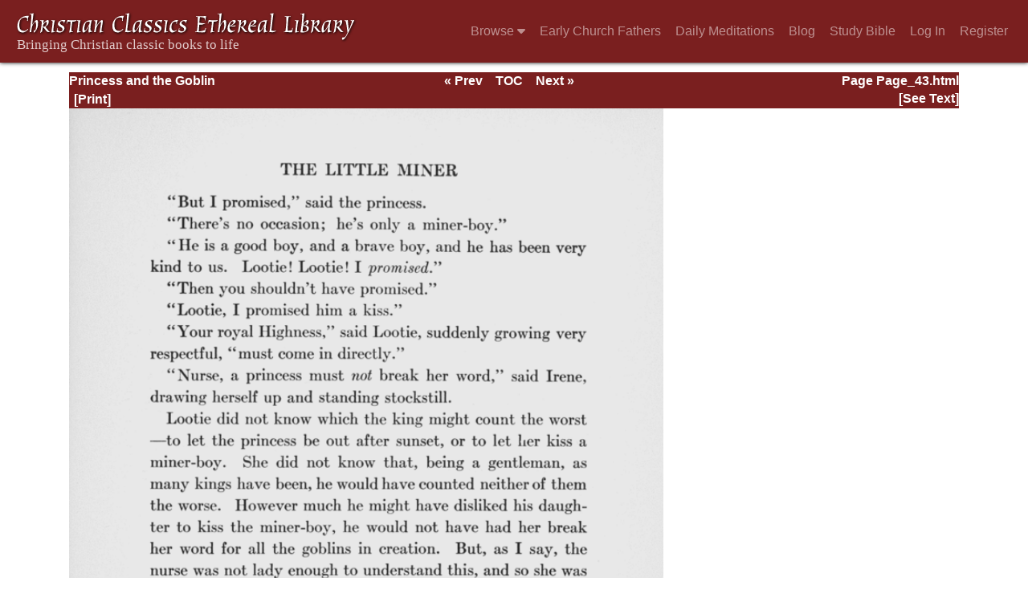

--- FILE ---
content_type: application/javascript
request_url: https://ccel.org/js/minify/xlinker.js
body_size: 790
content:
/* eslint-disable camelcase */
/* eslint-disable no-unused-vars */
/* eslint-disable no-undef */

/*
 * Search the DOM for any anchor tags with xhref attributes, and asynchronously
 * fetch the given document and replace the anchor tag with it
 */

var queue = [];
var xlinkCache = [];
xhr = null;

// if ( window.addLoadEvent )
// addLoadEvent( processXLinks );

function processXLinks () {
  // Build a list of all div tags with xhref attributes
  var divs = document.getElementsByTagName('div');
  var i;
  for (i = 0; i < divs.length; i++) {
    var d = divs[i];
    if (d.attributes.length > 0 && d.attributes.xhref) {
      queue.push(d);
      d.innerHTML = '<i>Loading page...</i>';
    }
  }

  doNextDiv();
}

function doNextDiv () {
  if (queue.length > 0) {
    var url = queue[queue.length - 1].attributes.xhref.nodeValue;
    if (!xlinkCache[url]) {
      xhr = newXHR();
      xhr.onreadystatechange = stateChange;
      xhr.open('GET', url, true);
      xhr.send(null);
    } else {
      var div = queue.pop();
      div.innerHTML = xlinkCache[url];
      doNextDiv();
    }
  } else {
    removeLeadingSpaces();
    annotateText();
    highlightSearch();
  }
}

function stateChange () {
  if (xhr.readyState === 4) {
    var div = queue.pop();

    if (xhr.status === 200) {
      var html = xhr.responseText;
      div.innerHTML = html;

      var url = div.attributes.xhref.nodeValue;
      xlinkCache[url] = html;
    }
    doNextDiv();
  }
}

function parseChapter (xml) {
  // Some browsers dice up long text nodes, so we must put them back together
  var body = '';
  var bodyNodes = xml.getElementsByTagName('body')[0].childNodes;
  for (i = 0; i < bodyNodes.length; i++) {
    body += unescape(bodyNodes[i].nodeValue);
  }

  return body;
}
